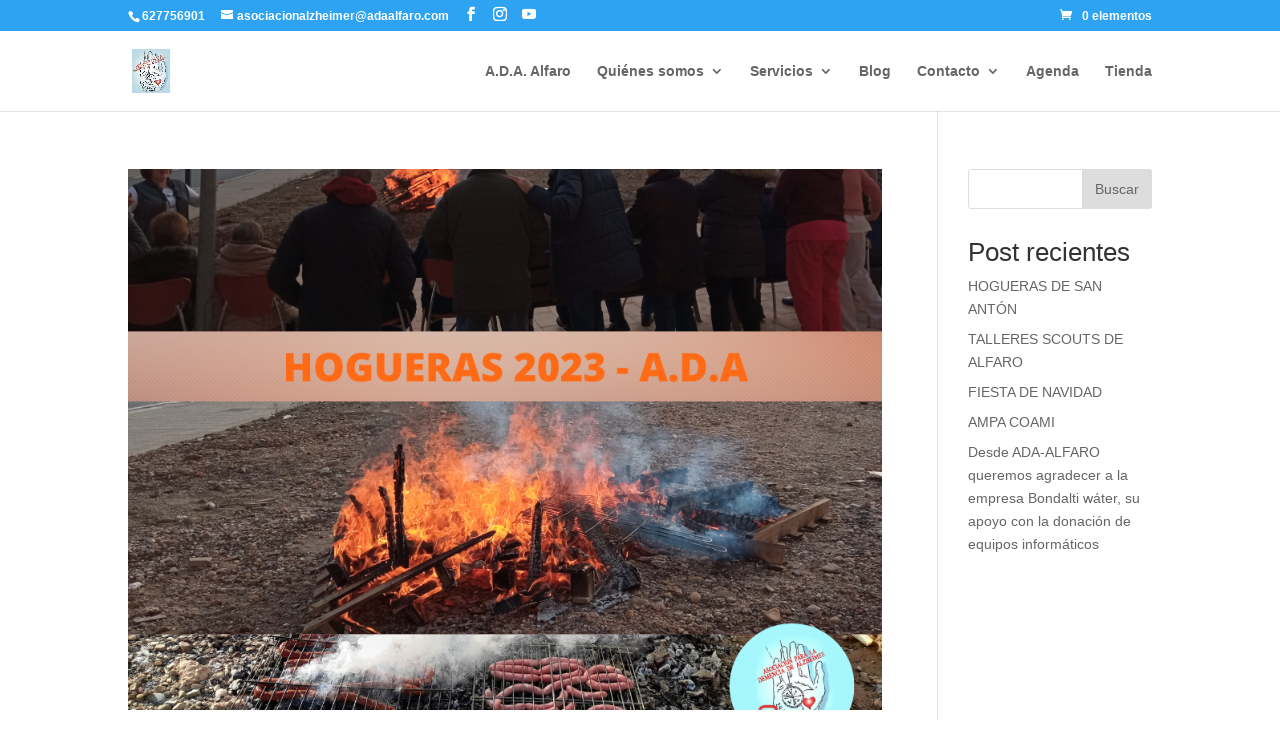

--- FILE ---
content_type: text/css
request_url: https://adaalfaro.com/wp-content/themes/Divi-child/style.css?ver=4.14.1
body_size: 343
content:
/*!
Theme Name: Divi child theme
Description: Tema hijo para hacer personalizaciones
Author: S.M.
Template: Divi
Version: 1.0
License: GNU General Public License v2
License URI: http://www.gnu.org/licenses/gpl-2.0.html
Text Domain: Divi-child
*/

.botoncookies{
	background-color:#ffffff;
	padding: 3px 8px;
}

.et-social-youtube a.icon:before { content: '\e0a3'; }

.tribe-events-before-html h2{color:#6b7093; margin:0 0 5% 0;}
.tribe-events-c-top-bar__datepicker-desktop{color:#6b7093; font-family: 'Roboto Slab' !important;text-transform: capitalize;}
.tribe-events-c-subscribe-dropdown{display: none;}
.tribe-events-calendar-month__day-date-daynum{color:#6b7093;font-family:'Roboto Slab';font-size:18px;}

.special-class{color:#ff0000;}

.comment-form-policy-top-copy{line-height:14px;}

.woocommerce-loop-product__title{line-height: 1.1em !important;}

--- FILE ---
content_type: text/css
request_url: https://adaalfaro.com/wp-content/et-cache/global/et-divi-customizer-global.min.css?ver=1767811164
body_size: -89
content:
.botoncookies{background-color:#ffffff;padding:3px 5px}#order_review_heading{margin-top:30px}